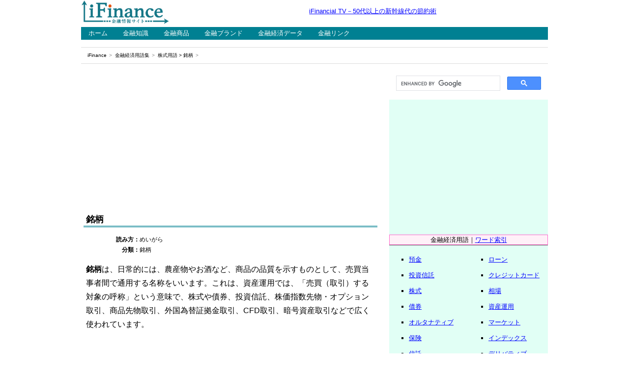

--- FILE ---
content_type: text/html
request_url: https://www.ifinance.ne.jp/glossary/stock/sto034.html
body_size: 12894
content:
<!DOCTYPE html>
<html lang="ja"><!-- #BeginTemplate "/Templates/glossary_prm.dwt" --><!-- DW6 -->

<head>
<meta charset="utf-8">
<meta name="viewport" content="width=device-width, initial-scale=1">
<!-- #BeginEditable "doctitle" -->
<title>銘柄とは｜株式用語集｜iFinance</title>
<!-- #EndEditable -->
<!-- #BeginEditable "description" -->
<meta name="description" content="銘柄は、売買（取引）の対象となる有価証券の名称をいいます。">
<!-- #EndEditable -->
<!-- #BeginEditable "keywords" -->
<meta name="keywords" content="銘柄,株式,金融,用語,iFinance">
<!-- #EndEditable -->
<link href="../../css/boilerplate.css" rel="stylesheet" type="text/css">
<link href="../../css/style_glossary.css" rel="stylesheet" type="text/css">
<script src="../../js/respond.min.js"></script>
<!-- Google tag (gtag.js) -->
<script async src="https://www.googletagmanager.com/gtag/js?id=G-99QMQVPLM7"></script>
<script>
  window.dataLayer = window.dataLayer || [];
  function gtag(){dataLayer.push(arguments);}
  gtag('js', new Date());

  gtag('config', 'G-99QMQVPLM7');
</script>
<script async src="https://pagead2.googlesyndication.com/pagead/js/adsbygoogle.js?client=ca-pub-2203861498642265"
     crossorigin="anonymous"></script>
</head>

<body>

<div class="gridContainer clearfix">


<!--==========▼ ヘッダー部分の始 ▼==========-->

<div id="header">
<header> 

<!--=====▼ タイトルロゴの始 ▼=====-->
<div id="title">
<p class="image1"><a href="https://www.ifinance.ne.jp/"><img alt="iFinance" src="../../assets/logo_ifinance.png" width="180" height="50"></a></p>
</div>
<!--=====▲ タイトルロゴの終 ▲=====-->

<!--=====▼ ヘッドスペースの始 ▼=====-->
<div id="headspace">
<p class="tagline"><a href="https://youtu.be/VDaPhmO1nt4">iFinancial TV－50代以上の新幹線代の節約術</a></p>
</div>
<!--=====▲ ヘッドスペースの終 ▲=====-->

</header>
</div>

<!--==========▲ ヘッダー部分の終 ▲==========-->


<!--==========▼ ナビゲーション部分の始 ▼==========-->

<div id="navigation">

<!--=====▼ グローバルナビ部分の始 ▼=====-->

<div id="globalnavi">
<nav>
<ul>
  <li><a href="https://www.ifinance.ne.jp/">ホーム</a></li>
  <li><a href="../../learn/">金融知識</a></li>
  <li><a href="../../product/">金融商品</a></li>
  <li><a href="../../brand/">金融ブランド</a></li>
  <li><a href="../../data/">金融経済データ</a></li>
  <li><a href="../../link/">金融リンク</a></li>
</ul>
</nav>
</div>

<!--=====▲ グローバルナビ部分の終 ▲=====-->

<!--=====▼ パンくずリストの始 ▼=====-->

<div id="breadcrumbs">
  <ol>
    <li><a href="https://www.ifinance.ne.jp/">iFinance</a></li>
    <li><a href="../../glossary/">金融経済用語集</a></li>
    <li><!-- #BeginEditable "position" --><a href="./">株式用語</a>&nbsp;&gt;&nbsp;銘柄<!-- #EndEditable --></li>
  </ol>
</div>

<!--=====▲ パンくずリストの終 ▲=====-->

</div>

<!--==========▲ ナビゲーション部分の終 ▲==========-->


<!--==========▼ コンテンツ部分の始 ▼==========-->

<div id="contents">

<!--=======▼ センター（中心）部の始 ▼=======-->

<div id="primary">

<!--===▼ メインの始 ▼===-->
<div id="upperspace">
<div class="ad">
<script async src="https://pagead2.googlesyndication.com/pagead/js/adsbygoogle.js?client=ca-pub-2203861498642265"
     crossorigin="anonymous"></script>
<!-- iFinance：用語・主要（レスポ上） -->
<ins class="adsbygoogle"
     style="display:block"
     data-ad-client="ca-pub-2203861498642265"
     data-ad-slot="4672271471"
     data-ad-format="auto"
     data-full-width-responsive="true"></ins>
<script>
     (adsbygoogle = window.adsbygoogle || []).push({});
</script>
</div>
<section>
<!-- #BeginEditable "writing1" -->
<h1>銘柄</h1>
<table class="retu2_2">
	<tr>
		<th>読み方：</th>
		<td>めいがら</td>
	</tr>
	<tr>
		<th>分類：</th>
		<td>銘柄</td>
	</tr>
</table>
<p class="sentence">
<strong>銘柄</strong>は、日常的には、農産物やお酒など、商品の品質を示すものとして、売買当事者間で通用する名称をいいます。これは、資産運用では、「売買（取引）する対象の呼称」という意味で、株式や債券、投資信託、株価指数先物・オプション取引、商品先物取引、外国為替証拠金取引、CFD取引、暗号資産取引などで広く使われています。</p>
<p class="mokuji">目次：コンテンツ構成</p>
<ul class="mokujilist">
	<li><a href="#meigara1">証券市場の銘柄</a></li>
	<li><a href="#meigara2">株式投資の銘柄</a></li>
</ul>
<!-- #EndEditable -->
<div class="ad_in">
<script async src="https://pagead2.googlesyndication.com/pagead/js/adsbygoogle.js?client=ca-pub-2203861498642265"
     crossorigin="anonymous"></script>
<ins class="adsbygoogle"
     style="display:block; text-align:center;"
     data-ad-layout="in-article"
     data-ad-format="fluid"
     data-ad-client="ca-pub-2203861498642265"
     data-ad-slot="1646248961"></ins>
<script>
     (adsbygoogle = window.adsbygoogle || []).push({});
</script>
</div>
<!-- #BeginEditable "writing2" -->
<h2 id="meigara1">証券市場の銘柄</h2>
<p class="sentence">
銘柄は、証券市場においては、売買（取引）の対象となる<a href="../finance/fin209.html">有価証券</a>の名称を指し、通常、<a href="../../learn/stock/stb_1.htm">株式</a>の場合は「発行体の企業名」、<a href="../../learn/bond/bdb_1.htm">債券</a>の場合は「回号と発行体の企業名」や「債券の名称」をいいます。<br>
<br>
また、証券取引の際に使われる<a href="sto053.html">銘柄コード</a>とは、証券コード協議会が独自に仕様を定めている<a href="sto036.html">証券コード</a>をいい、「株式銘柄コード（4桁＋1桁）」と「公社債銘柄コード（1桁＋4桁＋4桁）」に大別されます。</p>
<h2 id="meigara2">株式投資の銘柄</h2>
<p class="sentence">
株式投資で「銘柄」が入る用語（複合語）には、以下のように結構たくさんあります。</p>
<h3>証券取引所で使われるもの</h3>
<p class="sentence">
上場銘柄、上場廃止銘柄、<a href="sto243.html">制度信用銘柄</a>、<a href="sto025.html">貸借銘柄</a>、<a href="sto117.html">監理銘柄</a>、<a href="sto118.html">整理銘柄</a>、<a href="sto091.html">規制銘柄</a>、<a href="sto086.html">日々公表銘柄</a>、<a href="sto056.html">特設注意市場銘柄</a>、上場契約違約金徴求銘柄・・・</p>
<h3>証券金融会社で使われるもの</h3>
<p class="sentence">
<a href="sto094.html">貸株超過銘柄</a>、<a href="sto101.html">貸株注意喚起銘柄</a>、<a href="sto102.html">貸株申込制限銘柄</a>、<a href="sto103.html">貸株停止銘柄</a>・・・</p>
<h3>証券会社で使われるもの</h3>
<p class="sentence">
取引注意銘柄、公的規制銘柄、社内規制銘柄、逆日歩銘柄、<a href="sto242.html">安定操作実施銘柄</a>、注目銘柄・・・</p>
<h3>株価指数で使われるもの</h3>
<p class="sentence">
日経平均採用銘柄、日経株価指数300採用銘柄、日経500種平均株価採用銘柄、JPX日経インデックス400採用銘柄、TOPIX100構成銘柄・・・</p>
<!-- #EndEditable -->
</section>
</div>
<!--===▲ メインの終 ▲===-->

<!--===▼ サブの始 ▼===-->
<div id="lowerspace">
<script async src="https://pagead2.googlesyndication.com/pagead/js/adsbygoogle.js?client=ca-pub-2203861498642265"
     crossorigin="anonymous"></script>
<!-- iFinance：用語・主要（レスポ下） -->
<ins class="adsbygoogle"
     style="display:block"
     data-ad-client="ca-pub-2203861498642265"
     data-ad-slot="8059969299"
     data-ad-format="auto"
     data-full-width-responsive="true"></ins>
<script>
     (adsbygoogle = window.adsbygoogle || []).push({});
</script>
<!-- #BeginEditable "relation" -->
<p class="navi">「銘柄」の関連語</p>
<table class="retu2_1">
	<tr>
		<td>
			<ul class="wordlist">
				<li><a href="../investment/inv220.html">銘柄分散</a></li>
			</ul>
		</td>
		<td>
			<ul class="wordlist">
				<li></li>
			</ul>
		</td>
	</tr>
</table>
<!-- #EndEditable -->
<p class="navi">YouTubeの金融動画</p>
<p class="image1"><img src="../../assets/partition_1.gif" width="300" height="10"></p>
<p class="image1"><a href="https://www.youtube.com/channel/UCMFK4aP5Uxvb-W4TKsfBCrg"><img src="../../assets/banner_ifinancialtv.png" width="300" height="250" alt="iFinancial TV"></a></p>
<p class="image1"><img src="../../assets/partition_2.gif" width="300" height="25"></p>
</div>
<!--===▲ サブの終 ▲===-->

</div>

<!--=======▲ センター（中心）部の終 ▲=======-->


<!--=======▼ サイド部の始 ▼=======-->

<div id="secondary">
<script async src="https://cse.google.com/cse.js?cx=33df96b1beb38ee7c"></script>
<div class="gcse-search"></div>
<script async src="https://pagead2.googlesyndication.com/pagead/js/adsbygoogle.js?client=ca-pub-2203861498642265"
     crossorigin="anonymous"></script>
<!-- iFinance：用語・主要（サイド上） -->
<ins class="adsbygoogle"
     style="display:block"
     data-ad-client="ca-pub-2203861498642265"
     data-ad-slot="3565763750"
     data-ad-format="auto"
     data-full-width-responsive="true"></ins>
<script>
     (adsbygoogle = window.adsbygoogle || []).push({});
</script>
<p class="image1"><img src="../../assets/partition_2.gif" width="300" height="25"></p>
<p class="kubun">金融経済用語｜<a href="../indices.html">ワード索引</a></p>
<table class="retu2_menu">
  <tr>
    <td>
      <ul class="menu">
        <li><a href="../savings/">預金</a></li>
        <li><a href="../fund/">投資信託</a></li>
        <li><a href="../stock/">株式</a></li>
        <li><a href="../bond/">債券</a></li>
        <li><a href="../alternative/">オルタナティブ</a></li>
        <li><a href="../insurance/">保険</a></li>
        <li><a href="../trust/">信託</a></li>
      </ul>
    </td>
    <td>
      <ul class="menu">
        <li><a href="../loan/">ローン</a></li>
        <li><a href="../creditcard/">クレジットカード</a></li>
        <li><a href="../souba/">相場</a></li>
        <li><a href="../investment/">資産運用</a></li>
        <li><a href="../market/">マーケット</a></li>
        <li><a href="../index/">インデックス</a></li>
        <li><a href="../derivatives/">デリバティブ</a></li>
      </ul>
    </td>
  </tr>
</table>
<table class="retu2_menu">
  <tr>
    <td>
      <ul class="menu">
        <li><a href="../currency/">外国為替</a></li>
        <li><a href="../finance/">金融業務</a></li>
        <li><a href="../fintech/">フィンテック</a></li>
        <li><a href="../lifeplan/">ライフ・家計</a></li>
        <li><a href="../realestate/">不動産</a></li>
        <li><a href="../pension/">年金</a></li>
        <li><a href="../economy/">経済指標</a></li>
      </ul>
    </td>
    <td>
      <ul class="menu">
        <li><a href="../economics/">経済学</a></li>
        <li><a href="../global/">世界経済</a></li>
        <li><a href="../japan/">日本経済</a></li>
        <li><a href="../business/">ビジネス・産業</a></li>
        <li><a href="../management/">会社・経営</a></li>
        <li><a href="../account/">財務・会計</a></li>
        <li><a href="../world/">国際情勢</a></li>
      </ul>
    </td>
  </tr>
</table>
<p class="image1"><img src="../../assets/partition_1.gif" width="300" height="10"></p>
<script async src="https://pagead2.googlesyndication.com/pagead/js/adsbygoogle.js?client=ca-pub-2203861498642265"
     crossorigin="anonymous"></script>
<ins class="adsbygoogle"
     style="display:block"
     data-ad-format="autorelaxed"
     data-ad-client="ca-pub-2203861498642265"
     data-ad-slot="3546009211"></ins>
<script>
     (adsbygoogle = window.adsbygoogle || []).push({});
</script>
<p class="image1"><img src="../../assets/partition_1.gif" width="300" height="10"></p>
</div>

<!--=======▲ サイド部の終 ▲=======-->

</div>

<!--==========▲ コンテンツ部分の終 ▲==========-->


<!--==========▼ フッター部分の始 ▼==========-->

<div id="footer">
<footer>
<p id="footspace">
<a href="../../company/index.htm">iFinanceについて</a>｜<a href="../../company/profile.htm">運営会社</a>｜<a href="../../company/sitemap.htm">サイトマップ</a><br>
<a href="../../company/privacy.htm">プライバシーポリシー</a>｜<a href="../../company/terms.htm">免責事項</a><br>
Copyright (C) 2024 fvgate Inc. All Rights Reserved.</p>
</footer>
</div>

<!--==========▲ フッター部分の終 ▲==========-->


</div>

</body>

<!-- #EndTemplate --></html>

--- FILE ---
content_type: text/html; charset=utf-8
request_url: https://www.google.com/recaptcha/api2/aframe
body_size: 114
content:
<!DOCTYPE HTML><html><head><meta http-equiv="content-type" content="text/html; charset=UTF-8"></head><body><script nonce="eLNBwaFaF5Qkfbtpef7XQw">/** Anti-fraud and anti-abuse applications only. See google.com/recaptcha */ try{var clients={'sodar':'https://pagead2.googlesyndication.com/pagead/sodar?'};window.addEventListener("message",function(a){try{if(a.source===window.parent){var b=JSON.parse(a.data);var c=clients[b['id']];if(c){var d=document.createElement('img');d.src=c+b['params']+'&rc='+(localStorage.getItem("rc::a")?sessionStorage.getItem("rc::b"):"");window.document.body.appendChild(d);sessionStorage.setItem("rc::e",parseInt(sessionStorage.getItem("rc::e")||0)+1);localStorage.setItem("rc::h",'1769432395611');}}}catch(b){}});window.parent.postMessage("_grecaptcha_ready", "*");}catch(b){}</script></body></html>